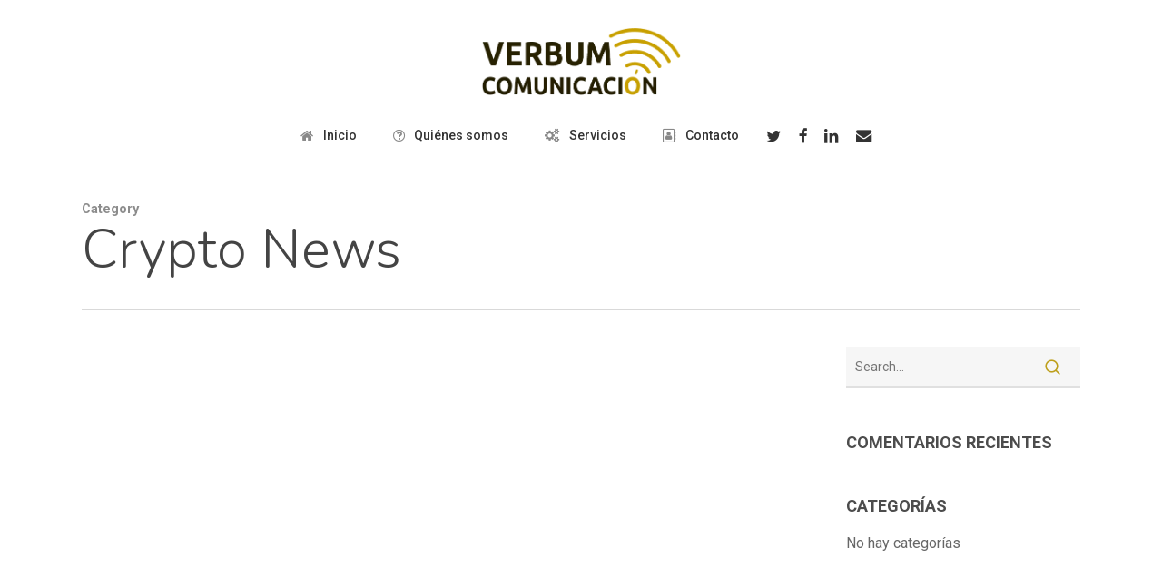

--- FILE ---
content_type: text/html; charset=UTF-8
request_url: https://comunicacion.editorialverbum.es/category/crypto-news
body_size: 7684
content:
<!doctype html>
<html lang="es" class="no-js">
<head>
	<meta charset="UTF-8">
	<meta name="viewport" content="width=device-width, initial-scale=1, maximum-scale=1, user-scalable=0" /><title>Crypto News &#8211; Verbum Comunicación</title>
<meta name='robots' content='max-image-preview:large' />
	<style>img:is([sizes="auto" i], [sizes^="auto," i]) { contain-intrinsic-size: 3000px 1500px }</style>
	<link rel='dns-prefetch' href='//fonts.googleapis.com' />
<link rel="alternate" type="application/rss+xml" title="Verbum Comunicación &raquo; Feed" href="https://comunicacion.editorialverbum.es/feed" />
<link rel="alternate" type="application/rss+xml" title="Verbum Comunicación &raquo; Feed de los comentarios" href="https://comunicacion.editorialverbum.es/comments/feed" />
<link rel="alternate" type="application/rss+xml" title="Verbum Comunicación &raquo; Categoría Crypto News del feed" href="https://comunicacion.editorialverbum.es/category/crypto-news/feed" />
<style id='global-styles-inline-css' type='text/css'>
:root{--wp--preset--aspect-ratio--square: 1;--wp--preset--aspect-ratio--4-3: 4/3;--wp--preset--aspect-ratio--3-4: 3/4;--wp--preset--aspect-ratio--3-2: 3/2;--wp--preset--aspect-ratio--2-3: 2/3;--wp--preset--aspect-ratio--16-9: 16/9;--wp--preset--aspect-ratio--9-16: 9/16;--wp--preset--color--black: #000000;--wp--preset--color--cyan-bluish-gray: #abb8c3;--wp--preset--color--white: #ffffff;--wp--preset--color--pale-pink: #f78da7;--wp--preset--color--vivid-red: #cf2e2e;--wp--preset--color--luminous-vivid-orange: #ff6900;--wp--preset--color--luminous-vivid-amber: #fcb900;--wp--preset--color--light-green-cyan: #7bdcb5;--wp--preset--color--vivid-green-cyan: #00d084;--wp--preset--color--pale-cyan-blue: #8ed1fc;--wp--preset--color--vivid-cyan-blue: #0693e3;--wp--preset--color--vivid-purple: #9b51e0;--wp--preset--gradient--vivid-cyan-blue-to-vivid-purple: linear-gradient(135deg,rgba(6,147,227,1) 0%,rgb(155,81,224) 100%);--wp--preset--gradient--light-green-cyan-to-vivid-green-cyan: linear-gradient(135deg,rgb(122,220,180) 0%,rgb(0,208,130) 100%);--wp--preset--gradient--luminous-vivid-amber-to-luminous-vivid-orange: linear-gradient(135deg,rgba(252,185,0,1) 0%,rgba(255,105,0,1) 100%);--wp--preset--gradient--luminous-vivid-orange-to-vivid-red: linear-gradient(135deg,rgba(255,105,0,1) 0%,rgb(207,46,46) 100%);--wp--preset--gradient--very-light-gray-to-cyan-bluish-gray: linear-gradient(135deg,rgb(238,238,238) 0%,rgb(169,184,195) 100%);--wp--preset--gradient--cool-to-warm-spectrum: linear-gradient(135deg,rgb(74,234,220) 0%,rgb(151,120,209) 20%,rgb(207,42,186) 40%,rgb(238,44,130) 60%,rgb(251,105,98) 80%,rgb(254,248,76) 100%);--wp--preset--gradient--blush-light-purple: linear-gradient(135deg,rgb(255,206,236) 0%,rgb(152,150,240) 100%);--wp--preset--gradient--blush-bordeaux: linear-gradient(135deg,rgb(254,205,165) 0%,rgb(254,45,45) 50%,rgb(107,0,62) 100%);--wp--preset--gradient--luminous-dusk: linear-gradient(135deg,rgb(255,203,112) 0%,rgb(199,81,192) 50%,rgb(65,88,208) 100%);--wp--preset--gradient--pale-ocean: linear-gradient(135deg,rgb(255,245,203) 0%,rgb(182,227,212) 50%,rgb(51,167,181) 100%);--wp--preset--gradient--electric-grass: linear-gradient(135deg,rgb(202,248,128) 0%,rgb(113,206,126) 100%);--wp--preset--gradient--midnight: linear-gradient(135deg,rgb(2,3,129) 0%,rgb(40,116,252) 100%);--wp--preset--font-size--small: 13px;--wp--preset--font-size--medium: 20px;--wp--preset--font-size--large: 36px;--wp--preset--font-size--x-large: 42px;--wp--preset--spacing--20: 0.44rem;--wp--preset--spacing--30: 0.67rem;--wp--preset--spacing--40: 1rem;--wp--preset--spacing--50: 1.5rem;--wp--preset--spacing--60: 2.25rem;--wp--preset--spacing--70: 3.38rem;--wp--preset--spacing--80: 5.06rem;--wp--preset--shadow--natural: 6px 6px 9px rgba(0, 0, 0, 0.2);--wp--preset--shadow--deep: 12px 12px 50px rgba(0, 0, 0, 0.4);--wp--preset--shadow--sharp: 6px 6px 0px rgba(0, 0, 0, 0.2);--wp--preset--shadow--outlined: 6px 6px 0px -3px rgba(255, 255, 255, 1), 6px 6px rgba(0, 0, 0, 1);--wp--preset--shadow--crisp: 6px 6px 0px rgba(0, 0, 0, 1);}:root { --wp--style--global--content-size: 1300px;--wp--style--global--wide-size: 1300px; }:where(body) { margin: 0; }.wp-site-blocks > .alignleft { float: left; margin-right: 2em; }.wp-site-blocks > .alignright { float: right; margin-left: 2em; }.wp-site-blocks > .aligncenter { justify-content: center; margin-left: auto; margin-right: auto; }:where(.is-layout-flex){gap: 0.5em;}:where(.is-layout-grid){gap: 0.5em;}.is-layout-flow > .alignleft{float: left;margin-inline-start: 0;margin-inline-end: 2em;}.is-layout-flow > .alignright{float: right;margin-inline-start: 2em;margin-inline-end: 0;}.is-layout-flow > .aligncenter{margin-left: auto !important;margin-right: auto !important;}.is-layout-constrained > .alignleft{float: left;margin-inline-start: 0;margin-inline-end: 2em;}.is-layout-constrained > .alignright{float: right;margin-inline-start: 2em;margin-inline-end: 0;}.is-layout-constrained > .aligncenter{margin-left: auto !important;margin-right: auto !important;}.is-layout-constrained > :where(:not(.alignleft):not(.alignright):not(.alignfull)){max-width: var(--wp--style--global--content-size);margin-left: auto !important;margin-right: auto !important;}.is-layout-constrained > .alignwide{max-width: var(--wp--style--global--wide-size);}body .is-layout-flex{display: flex;}.is-layout-flex{flex-wrap: wrap;align-items: center;}.is-layout-flex > :is(*, div){margin: 0;}body .is-layout-grid{display: grid;}.is-layout-grid > :is(*, div){margin: 0;}body{padding-top: 0px;padding-right: 0px;padding-bottom: 0px;padding-left: 0px;}:root :where(.wp-element-button, .wp-block-button__link){background-color: #32373c;border-width: 0;color: #fff;font-family: inherit;font-size: inherit;line-height: inherit;padding: calc(0.667em + 2px) calc(1.333em + 2px);text-decoration: none;}.has-black-color{color: var(--wp--preset--color--black) !important;}.has-cyan-bluish-gray-color{color: var(--wp--preset--color--cyan-bluish-gray) !important;}.has-white-color{color: var(--wp--preset--color--white) !important;}.has-pale-pink-color{color: var(--wp--preset--color--pale-pink) !important;}.has-vivid-red-color{color: var(--wp--preset--color--vivid-red) !important;}.has-luminous-vivid-orange-color{color: var(--wp--preset--color--luminous-vivid-orange) !important;}.has-luminous-vivid-amber-color{color: var(--wp--preset--color--luminous-vivid-amber) !important;}.has-light-green-cyan-color{color: var(--wp--preset--color--light-green-cyan) !important;}.has-vivid-green-cyan-color{color: var(--wp--preset--color--vivid-green-cyan) !important;}.has-pale-cyan-blue-color{color: var(--wp--preset--color--pale-cyan-blue) !important;}.has-vivid-cyan-blue-color{color: var(--wp--preset--color--vivid-cyan-blue) !important;}.has-vivid-purple-color{color: var(--wp--preset--color--vivid-purple) !important;}.has-black-background-color{background-color: var(--wp--preset--color--black) !important;}.has-cyan-bluish-gray-background-color{background-color: var(--wp--preset--color--cyan-bluish-gray) !important;}.has-white-background-color{background-color: var(--wp--preset--color--white) !important;}.has-pale-pink-background-color{background-color: var(--wp--preset--color--pale-pink) !important;}.has-vivid-red-background-color{background-color: var(--wp--preset--color--vivid-red) !important;}.has-luminous-vivid-orange-background-color{background-color: var(--wp--preset--color--luminous-vivid-orange) !important;}.has-luminous-vivid-amber-background-color{background-color: var(--wp--preset--color--luminous-vivid-amber) !important;}.has-light-green-cyan-background-color{background-color: var(--wp--preset--color--light-green-cyan) !important;}.has-vivid-green-cyan-background-color{background-color: var(--wp--preset--color--vivid-green-cyan) !important;}.has-pale-cyan-blue-background-color{background-color: var(--wp--preset--color--pale-cyan-blue) !important;}.has-vivid-cyan-blue-background-color{background-color: var(--wp--preset--color--vivid-cyan-blue) !important;}.has-vivid-purple-background-color{background-color: var(--wp--preset--color--vivid-purple) !important;}.has-black-border-color{border-color: var(--wp--preset--color--black) !important;}.has-cyan-bluish-gray-border-color{border-color: var(--wp--preset--color--cyan-bluish-gray) !important;}.has-white-border-color{border-color: var(--wp--preset--color--white) !important;}.has-pale-pink-border-color{border-color: var(--wp--preset--color--pale-pink) !important;}.has-vivid-red-border-color{border-color: var(--wp--preset--color--vivid-red) !important;}.has-luminous-vivid-orange-border-color{border-color: var(--wp--preset--color--luminous-vivid-orange) !important;}.has-luminous-vivid-amber-border-color{border-color: var(--wp--preset--color--luminous-vivid-amber) !important;}.has-light-green-cyan-border-color{border-color: var(--wp--preset--color--light-green-cyan) !important;}.has-vivid-green-cyan-border-color{border-color: var(--wp--preset--color--vivid-green-cyan) !important;}.has-pale-cyan-blue-border-color{border-color: var(--wp--preset--color--pale-cyan-blue) !important;}.has-vivid-cyan-blue-border-color{border-color: var(--wp--preset--color--vivid-cyan-blue) !important;}.has-vivid-purple-border-color{border-color: var(--wp--preset--color--vivid-purple) !important;}.has-vivid-cyan-blue-to-vivid-purple-gradient-background{background: var(--wp--preset--gradient--vivid-cyan-blue-to-vivid-purple) !important;}.has-light-green-cyan-to-vivid-green-cyan-gradient-background{background: var(--wp--preset--gradient--light-green-cyan-to-vivid-green-cyan) !important;}.has-luminous-vivid-amber-to-luminous-vivid-orange-gradient-background{background: var(--wp--preset--gradient--luminous-vivid-amber-to-luminous-vivid-orange) !important;}.has-luminous-vivid-orange-to-vivid-red-gradient-background{background: var(--wp--preset--gradient--luminous-vivid-orange-to-vivid-red) !important;}.has-very-light-gray-to-cyan-bluish-gray-gradient-background{background: var(--wp--preset--gradient--very-light-gray-to-cyan-bluish-gray) !important;}.has-cool-to-warm-spectrum-gradient-background{background: var(--wp--preset--gradient--cool-to-warm-spectrum) !important;}.has-blush-light-purple-gradient-background{background: var(--wp--preset--gradient--blush-light-purple) !important;}.has-blush-bordeaux-gradient-background{background: var(--wp--preset--gradient--blush-bordeaux) !important;}.has-luminous-dusk-gradient-background{background: var(--wp--preset--gradient--luminous-dusk) !important;}.has-pale-ocean-gradient-background{background: var(--wp--preset--gradient--pale-ocean) !important;}.has-electric-grass-gradient-background{background: var(--wp--preset--gradient--electric-grass) !important;}.has-midnight-gradient-background{background: var(--wp--preset--gradient--midnight) !important;}.has-small-font-size{font-size: var(--wp--preset--font-size--small) !important;}.has-medium-font-size{font-size: var(--wp--preset--font-size--medium) !important;}.has-large-font-size{font-size: var(--wp--preset--font-size--large) !important;}.has-x-large-font-size{font-size: var(--wp--preset--font-size--x-large) !important;}
:where(.wp-block-post-template.is-layout-flex){gap: 1.25em;}:where(.wp-block-post-template.is-layout-grid){gap: 1.25em;}
:where(.wp-block-columns.is-layout-flex){gap: 2em;}:where(.wp-block-columns.is-layout-grid){gap: 2em;}
:root :where(.wp-block-pullquote){font-size: 1.5em;line-height: 1.6;}
</style>
<link rel='stylesheet' id='wpo_min-header-0-css' href='https://comunicacion.editorialverbum.es/wp-content/cache/wpo-minify/1759398702/assets/wpo-minify-header-70618337.min.css' type='text/css' media='all' />
<script type="text/javascript" src="https://comunicacion.editorialverbum.es/wp-content/cache/wpo-minify/1759398702/assets/wpo-minify-header-7a680e2f.min.js" id="wpo_min-header-0-js"></script>
<script></script><link rel="https://api.w.org/" href="https://comunicacion.editorialverbum.es/wp-json/" /><link rel="alternate" title="JSON" type="application/json" href="https://comunicacion.editorialverbum.es/wp-json/wp/v2/categories/51" /><link rel="EditURI" type="application/rsd+xml" title="RSD" href="https://comunicacion.editorialverbum.es/xmlrpc.php?rsd" />

<script type="text/javascript"> var root = document.getElementsByTagName( "html" )[0]; root.setAttribute( "class", "js" ); </script><style type="text/css">.recentcomments a{display:inline !important;padding:0 !important;margin:0 !important;}</style><meta name="generator" content="Powered by WPBakery Page Builder - drag and drop page builder for WordPress."/>
<link rel="icon" href="https://comunicacion.editorialverbum.es/wp-content/uploads/2018/01/cropped-Favicon-32x32.png" sizes="32x32" />
<link rel="icon" href="https://comunicacion.editorialverbum.es/wp-content/uploads/2018/01/cropped-Favicon-192x192.png" sizes="192x192" />
<link rel="apple-touch-icon" href="https://comunicacion.editorialverbum.es/wp-content/uploads/2018/01/cropped-Favicon-180x180.png" />
<meta name="msapplication-TileImage" content="https://comunicacion.editorialverbum.es/wp-content/uploads/2018/01/cropped-Favicon-270x270.png" />
<noscript><style> .wpb_animate_when_almost_visible { opacity: 1; }</style></noscript></head><body class="archive category category-crypto-news category-51 wp-theme-salient ascend wpb-js-composer js-comp-ver-7.8.2 vc_responsive" data-footer-reveal="false" data-footer-reveal-shadow="none" data-header-format="centered-menu-under-logo" data-body-border="off" data-boxed-style="" data-header-breakpoint="1000" data-dropdown-style="minimal" data-cae="easeOutCubic" data-cad="750" data-megamenu-width="contained" data-aie="none" data-ls="magnific" data-apte="standard" data-hhun="0" data-fancy-form-rcs="default" data-form-style="minimal" data-form-submit="regular" data-is="minimal" data-button-style="default" data-user-account-button="false" data-flex-cols="true" data-col-gap="default" data-header-inherit-rc="false" data-header-search="false" data-animated-anchors="true" data-ajax-transitions="true" data-full-width-header="false" data-slide-out-widget-area="true" data-slide-out-widget-area-style="slide-out-from-right" data-user-set-ocm="off" data-loading-animation="none" data-bg-header="false" data-responsive="1" data-ext-responsive="true" data-ext-padding="90" data-header-resize="1" data-header-color="custom" data-cart="false" data-remove-m-parallax="" data-remove-m-video-bgs="" data-m-animate="0" data-force-header-trans-color="light" data-smooth-scrolling="0" data-permanent-transparent="false" >
	
	<script type="text/javascript">
	 (function(window, document) {

		document.documentElement.classList.remove("no-js");

		if(navigator.userAgent.match(/(Android|iPod|iPhone|iPad|BlackBerry|IEMobile|Opera Mini)/)) {
			document.body.className += " using-mobile-browser mobile ";
		}
		if(navigator.userAgent.match(/Mac/) && navigator.maxTouchPoints && navigator.maxTouchPoints > 2) {
			document.body.className += " using-ios-device ";
		}

		if( !("ontouchstart" in window) ) {

			var body = document.querySelector("body");
			var winW = window.innerWidth;
			var bodyW = body.clientWidth;

			if (winW > bodyW + 4) {
				body.setAttribute("style", "--scroll-bar-w: " + (winW - bodyW - 4) + "px");
			} else {
				body.setAttribute("style", "--scroll-bar-w: 0px");
			}
		}

	 })(window, document);
   </script><a href="#ajax-content-wrap" class="nectar-skip-to-content">Skip to main content</a><div id="ajax-loading-screen" data-disable-mobile="1" data-disable-fade-on-click="0" data-effect="standard" data-method="standard"><div class="loading-icon none"><div class="material-icon">
						<svg class="nectar-material-spinner" width="60px" height="60px" viewBox="0 0 60 60">
							<circle stroke-linecap="round" cx="30" cy="30" r="26" fill="none" stroke-width="6"></circle>
				  		</svg>	 
					</div></div></div>	
	<div id="header-space"  data-header-mobile-fixed='1'></div> 
	
		<div id="header-outer" data-has-menu="true" data-has-buttons="no" data-header-button_style="default" data-using-pr-menu="false" data-mobile-fixed="1" data-ptnm="false" data-lhe="default" data-user-set-bg="#ffffff" data-format="centered-menu-under-logo" data-permanent-transparent="false" data-megamenu-rt="1" data-remove-fixed="0" data-header-resize="1" data-cart="false" data-transparency-option="" data-box-shadow="none" data-shrink-num="6" data-using-secondary="0" data-using-logo="1" data-logo-height="75" data-m-logo-height="24" data-padding="30" data-full-width="false" data-condense="false" >
		
<header id="top">
	<div class="container">
		<div class="row">
			<div class="col span_3">
								<a id="logo" href="https://comunicacion.editorialverbum.es" data-supplied-ml-starting-dark="false" data-supplied-ml-starting="false" data-supplied-ml="false" >
					<img class="stnd skip-lazy default-logo" width="475" height="160" alt="Verbum Comunicación" src="https://comunicacion.editorialverbum.es/wp-content/uploads/2017/12/Logo-2.png.webp" srcset="https://comunicacion.editorialverbum.es/wp-content/uploads/2017/12/Logo-2.png.webp 1x, https://comunicacion.editorialverbum.es/wp-content/uploads/2017/12/Logo-2.png.webp 2x" />				</a>
							</div><!--/span_3-->

			<div class="col span_9 col_last">
									<div class="nectar-mobile-only mobile-header"><div class="inner"></div></div>
													<div class="slide-out-widget-area-toggle mobile-icon slide-out-from-right" data-custom-color="false" data-icon-animation="simple-transform">
						<div> <a href="#slide-out-widget-area" role="button" aria-label="Navigation Menu" aria-expanded="false" class="closed">
							<span class="screen-reader-text">Menu</span><span aria-hidden="true"> <i class="lines-button x2"> <i class="lines"></i> </i> </span>						</a></div>
					</div>
				
									<nav aria-label="Main Menu">
													<ul class="sf-menu">
								<li id="menu-item-6259" class="menu-item menu-item-type-post_type menu-item-object-page menu-item-home menu-item-has-icon nectar-regular-menu-item menu-item-6259"><a href="https://comunicacion.editorialverbum.es/"><i class="nectar-menu-icon fa fa-home" role="presentation"></i><span class="menu-title-text">Inicio</span></a></li>
<li id="menu-item-6431" class="menu-item menu-item-type-custom menu-item-object-custom menu-item-has-children menu-item-has-icon nectar-regular-menu-item menu-item-6431"><a href="#" aria-haspopup="true" aria-expanded="false"><i class="nectar-menu-icon fa fa-question-circle-o" role="presentation"></i><span class="menu-title-text">Quiénes somos</span></a>
<ul class="sub-menu">
	<li id="menu-item-6313" class="menu-item menu-item-type-post_type menu-item-object-page nectar-regular-menu-item menu-item-6313"><a href="https://comunicacion.editorialverbum.es/acerca-de-nosotros"><span class="menu-title-text">Acerca de nosotros</span></a></li>
	<li id="menu-item-6805" class="menu-item menu-item-type-post_type menu-item-object-page menu-item-privacy-policy menu-item-has-icon nectar-regular-menu-item menu-item-6805"><a rel="privacy-policy" href="https://comunicacion.editorialverbum.es/aviso-legal"><i class="nectar-menu-icon fa fa-legal" role="presentation"></i><span class="menu-title-text">Aviso legal</span></a></li>
	<li id="menu-item-6311" class="menu-item menu-item-type-post_type menu-item-object-page menu-item-has-icon nectar-regular-menu-item menu-item-6311"><a href="https://comunicacion.editorialverbum.es/politica-de-privacidad"><i class="nectar-menu-icon fa fa-user-secret" role="presentation"></i><span class="menu-title-text">Política de privacidad</span></a></li>
	<li id="menu-item-6800" class="menu-item menu-item-type-post_type menu-item-object-page nectar-regular-menu-item menu-item-6800"><a href="https://comunicacion.editorialverbum.es/politica-de-cookies"><span class="menu-title-text">Política de cookies</span></a></li>
</ul>
</li>
<li id="menu-item-6354" class="menu-item menu-item-type-custom menu-item-object-custom menu-item-home menu-item-has-children menu-item-has-icon nectar-regular-menu-item menu-item-6354"><a href="https://comunicacion.editorialverbum.es/#servicios" aria-haspopup="true" aria-expanded="false"><i class="nectar-menu-icon fa fa-gears" role="presentation"></i><span class="menu-title-text">Servicios</span></a>
<ul class="sub-menu">
	<li id="menu-item-6260" class="menu-item menu-item-type-post_type menu-item-object-page nectar-regular-menu-item menu-item-6260"><a href="https://comunicacion.editorialverbum.es/gestion-de-marca"><span class="menu-title-text">Gestión de marca</span></a></li>
	<li id="menu-item-6624" class="menu-item menu-item-type-post_type menu-item-object-page nectar-regular-menu-item menu-item-6624"><a href="https://comunicacion.editorialverbum.es/publicidad-y-promocion"><span class="menu-title-text">Publicidad y promoción</span></a></li>
	<li id="menu-item-6625" class="menu-item menu-item-type-post_type menu-item-object-page nectar-regular-menu-item menu-item-6625"><a href="https://comunicacion.editorialverbum.es/community-manager"><span class="menu-title-text">Community manager</span></a></li>
	<li id="menu-item-6266" class="menu-item menu-item-type-post_type menu-item-object-page nectar-regular-menu-item menu-item-6266"><a href="https://comunicacion.editorialverbum.es/servicios-web"><span class="menu-title-text">Servicios web</span></a></li>
	<li id="menu-item-6469" class="menu-item menu-item-type-post_type menu-item-object-page nectar-regular-menu-item menu-item-6469"><a href="https://comunicacion.editorialverbum.es/narrativa-corporativa"><span class="menu-title-text">Narrativa corporativa</span></a></li>
</ul>
</li>
<li id="menu-item-6256" class="menu-item menu-item-type-post_type menu-item-object-page menu-item-has-icon nectar-regular-menu-item menu-item-6256"><a href="https://comunicacion.editorialverbum.es/contacto"><i class="nectar-menu-icon fa fa-address-book-o" role="presentation"></i><span class="menu-title-text">Contacto</span></a></li>
<li id="social-in-menu" class="button_social_group"><a target="_blank" rel="noopener" href="https://twitter.com/VerbumCom"><span class="screen-reader-text">twitter</span><i class="fa fa-twitter" aria-hidden="true"></i> </a><a target="_blank" rel="noopener" href="https://www.facebook.com/VerbumCom/"><span class="screen-reader-text">facebook</span><i class="fa fa-facebook" aria-hidden="true"></i> </a><a target="_blank" rel="noopener" href="https://www.linkedin.com/company/18448716/"><span class="screen-reader-text">linkedin</span><i class="fa fa-linkedin" aria-hidden="true"></i> </a><a  href="mailto:info@verbumcomunicacion.es"><span class="screen-reader-text">email</span><i class="fa fa-envelope" aria-hidden="true"></i> </a></li>							</ul>
													<ul class="buttons sf-menu" data-user-set-ocm="off">

								
							</ul>
						
					</nav>

					
				</div><!--/span_9-->

				
			</div><!--/row-->
					</div><!--/container-->
	</header>		
	</div>
	
<div id="search-outer" class="nectar">
	<div id="search">
		<div class="container">
			 <div id="search-box">
				 <div class="inner-wrap">
					 <div class="col span_12">
						  <form role="search" action="https://comunicacion.editorialverbum.es/" method="GET">
															<input type="text" name="s"  value="Start Typing..." aria-label="Search" data-placeholder="Start Typing..." />
							
						<span><i>Press enter to begin your search</i></span>
												</form>
					</div><!--/span_12-->
				</div><!--/inner-wrap-->
			 </div><!--/search-box-->
			 <div id="close"><a href="#" role="button"><span class="screen-reader-text">Close Search</span>
				<span class="icon-salient-x" aria-hidden="true"></span>				 </a></div>
		 </div><!--/container-->
	</div><!--/search-->
</div><!--/search-outer-->
	<div id="ajax-content-wrap">
				<div class="row page-header-no-bg blog-archive-header"  data-alignment="left">
			<div class="container">
				<div class="col span_12 section-title">
																<span class="subheader">Category</span>
										<h1>Crypto News</h1>
														</div>
			</div>
		</div>

	
<div class="container-wrap">

	<div class="container main-content">

		<div class="row"><div class="post-area col  span_9   " role="main" data-ams="8px" data-remove-post-date="0" data-remove-post-author="0" data-remove-post-comment-number="0" data-remove-post-nectar-love="0"> <div class="posts-container"  data-load-animation="none"></div>
		</div>

					<div id="sidebar" data-nectar-ss="false" class="col span_3 col_last">
				<div id="search-2" class="widget widget_search"><form role="search" method="get" class="search-form" action="https://comunicacion.editorialverbum.es/">
	<input type="text" class="search-field" placeholder="Search..." value="" name="s" title="Search for:" />
	<button type="submit" class="search-widget-btn"><span class="normal icon-salient-search" aria-hidden="true"></span><span class="text">Search</span></button>
</form></div><div id="recent-comments-2" class="widget widget_recent_comments"><h4>Comentarios recientes</h4><ul id="recentcomments"></ul></div><div id="categories-2" class="widget widget_categories"><h4>Categorías</h4>
			<ul>
				<li class="cat-item-none">No hay categorías</li>			</ul>

			</div>			</div>
		
		</div>
	</div>
</div>

<div id="footer-outer" data-midnight="light" data-cols="3" data-custom-color="true" data-disable-copyright="false" data-matching-section-color="false" data-copyright-line="false" data-using-bg-img="false" data-bg-img-overlay="0.8" data-full-width="false" data-using-widget-area="true" data-link-hover="default">
	
		
	<div id="footer-widgets" data-has-widgets="true" data-cols="3">
		
		<div class="container">
			
						
			<div class="row">
				
								
				<div class="col span_4">
												<div class="widget">			
							</div>
											</div>
					
											
						<div class="col span_4">
							<div id="nav_menu-3" class="widget widget_nav_menu"><h4>Quiénes somos</h4><div class="menu-acerca-de-container"><ul id="menu-acerca-de" class="menu"><li id="menu-item-6363" class="menu-item menu-item-type-post_type menu-item-object-page menu-item-6363"><a href="https://comunicacion.editorialverbum.es/acerca-de-nosotros">Acerca de nosotros</a></li>
<li id="menu-item-6804" class="menu-item menu-item-type-post_type menu-item-object-page menu-item-privacy-policy menu-item-6804"><a rel="privacy-policy" href="https://comunicacion.editorialverbum.es/aviso-legal">Aviso legal</a></li>
<li id="menu-item-6361" class="menu-item menu-item-type-post_type menu-item-object-page menu-item-6361"><a href="https://comunicacion.editorialverbum.es/politica-de-privacidad">Política de privacidad</a></li>
<li id="menu-item-6801" class="menu-item menu-item-type-post_type menu-item-object-page menu-item-6801"><a href="https://comunicacion.editorialverbum.es/politica-de-cookies">Política de cookies</a></li>
</ul></div></div>								
							</div>
							
												
						
													<div class="col span_4">
								<div id="text-2" class="widget widget_text"><h4>Información de contacto</h4>			<div class="textwidget"><p><strong>Dirección:<br />
</strong>Tr.ª Sierra de Gata, 5<br />
La Poveda (Arganda del Rey)<br />
28500 &#8211; Madrid</p>
<p><strong>Teléf.: (+34) 910 46 54 33</strong></p>
<p>Puede contactarnos <a href="https://comunicacion.editorialverbum.es/contacto"><strong>aquí</strong></a></p>
</div>
		</div>									
								</div>
														
															
							</div>
													</div><!--/container-->
					</div><!--/footer-widgets-->
					
					
  <div class="row" id="copyright" data-layout="default">
	
	<div class="container">
	   
				<div class="col span_5">
		   
			<p>&copy; 2026 Verbum Comunicación. </p>
		</div><!--/span_5-->
			   
	  <div class="col span_7 col_last">
      <ul class="social">
        <li><a target="_blank" rel="noopener" href="https://twitter.com/VerbumCom"><span class="screen-reader-text">twitter</span><i class="fa fa-twitter" aria-hidden="true"></i></a></li><li><a target="_blank" rel="noopener" href="https://www.facebook.com/VerbumCom/"><span class="screen-reader-text">facebook</span><i class="fa fa-facebook" aria-hidden="true"></i></a></li><li><a target="_blank" rel="noopener" href="https://www.linkedin.com/company/18448716/"><span class="screen-reader-text">linkedin</span><i class="fa fa-linkedin" aria-hidden="true"></i></a></li>      </ul>
	  </div><!--/span_7-->
    
	  	
	</div><!--/container-->
  </div><!--/row-->
		
</div><!--/footer-outer-->


	<div id="slide-out-widget-area-bg" class="slide-out-from-right dark">
				</div>

		<div id="slide-out-widget-area" class="slide-out-from-right" data-dropdown-func="default" data-back-txt="Back">

			<div class="inner-wrap">
			<div class="inner" data-prepend-menu-mobile="false">

				<a class="slide_out_area_close" href="#"><span class="screen-reader-text">Close Menu</span>
					<span class="icon-salient-x icon-default-style"></span>				</a>


									<div class="off-canvas-menu-container mobile-only" role="navigation">

						
						<ul class="menu">
							<li class="menu-item menu-item-type-post_type menu-item-object-page menu-item-home menu-item-has-icon menu-item-6259"><a href="https://comunicacion.editorialverbum.es/"><i class="nectar-menu-icon fa fa-home"></i><span class="menu-title-text">Inicio</span></a></li>
<li class="menu-item menu-item-type-custom menu-item-object-custom menu-item-has-children menu-item-has-icon menu-item-6431"><a href="#" aria-haspopup="true" aria-expanded="false"><i class="nectar-menu-icon fa fa-question-circle-o"></i><span class="menu-title-text">Quiénes somos</span></a>
<ul class="sub-menu">
	<li class="menu-item menu-item-type-post_type menu-item-object-page menu-item-6313"><a href="https://comunicacion.editorialverbum.es/acerca-de-nosotros">Acerca de nosotros</a></li>
	<li class="menu-item menu-item-type-post_type menu-item-object-page menu-item-privacy-policy menu-item-has-icon menu-item-6805"><a rel="privacy-policy" href="https://comunicacion.editorialverbum.es/aviso-legal"><i class="nectar-menu-icon fa fa-legal"></i><span class="menu-title-text">Aviso legal</span></a></li>
	<li class="menu-item menu-item-type-post_type menu-item-object-page menu-item-has-icon menu-item-6311"><a href="https://comunicacion.editorialverbum.es/politica-de-privacidad"><i class="nectar-menu-icon fa fa-user-secret"></i><span class="menu-title-text">Política de privacidad</span></a></li>
	<li class="menu-item menu-item-type-post_type menu-item-object-page menu-item-6800"><a href="https://comunicacion.editorialverbum.es/politica-de-cookies">Política de cookies</a></li>
</ul>
</li>
<li class="menu-item menu-item-type-custom menu-item-object-custom menu-item-home menu-item-has-children menu-item-has-icon menu-item-6354"><a href="https://comunicacion.editorialverbum.es/#servicios" aria-haspopup="true" aria-expanded="false"><i class="nectar-menu-icon fa fa-gears"></i><span class="menu-title-text">Servicios</span></a>
<ul class="sub-menu">
	<li class="menu-item menu-item-type-post_type menu-item-object-page menu-item-6260"><a href="https://comunicacion.editorialverbum.es/gestion-de-marca">Gestión de marca</a></li>
	<li class="menu-item menu-item-type-post_type menu-item-object-page menu-item-6624"><a href="https://comunicacion.editorialverbum.es/publicidad-y-promocion">Publicidad y promoción</a></li>
	<li class="menu-item menu-item-type-post_type menu-item-object-page menu-item-6625"><a href="https://comunicacion.editorialverbum.es/community-manager">Community manager</a></li>
	<li class="menu-item menu-item-type-post_type menu-item-object-page menu-item-6266"><a href="https://comunicacion.editorialverbum.es/servicios-web">Servicios web</a></li>
	<li class="menu-item menu-item-type-post_type menu-item-object-page menu-item-6469"><a href="https://comunicacion.editorialverbum.es/narrativa-corporativa">Narrativa corporativa</a></li>
</ul>
</li>
<li class="menu-item menu-item-type-post_type menu-item-object-page menu-item-has-icon menu-item-6256"><a href="https://comunicacion.editorialverbum.es/contacto"><i class="nectar-menu-icon fa fa-address-book-o"></i><span class="menu-title-text">Contacto</span></a></li>

						</ul>

						<ul class="menu secondary-header-items">
													</ul>
					</div>
					
				</div>

				<div class="bottom-meta-wrap"><ul class="off-canvas-social-links mobile-only"><li><a target="_blank" rel="noopener" href="https://twitter.com/VerbumCom"><span class="screen-reader-text">twitter</span><i class="fa fa-twitter" aria-hidden="true"></i> </a></li><li><a target="_blank" rel="noopener" href="https://www.facebook.com/VerbumCom/"><span class="screen-reader-text">facebook</span><i class="fa fa-facebook" aria-hidden="true"></i> </a></li><li><a target="_blank" rel="noopener" href="https://www.linkedin.com/company/18448716/"><span class="screen-reader-text">linkedin</span><i class="fa fa-linkedin" aria-hidden="true"></i> </a></li><li><a  href="mailto:info@verbumcomunicacion.es"><span class="screen-reader-text">email</span><i class="fa fa-envelope" aria-hidden="true"></i> </a></li></ul></div><!--/bottom-meta-wrap--></div> <!--/inner-wrap-->
				</div>
		
</div> <!--/ajax-content-wrap-->

	<a id="to-top" aria-label="Back to top" role="button" href="#" class="mobile-disabled"><i role="presentation" class="fa fa-angle-up"></i></a>
	<script type="speculationrules">
{"prefetch":[{"source":"document","where":{"and":[{"href_matches":"\/*"},{"not":{"href_matches":["\/wp-*.php","\/wp-admin\/*","\/wp-content\/uploads\/*","\/wp-content\/*","\/wp-content\/plugins\/*","\/wp-content\/themes\/salient\/*","\/*\\?(.+)"]}},{"not":{"selector_matches":"a[rel~=\"nofollow\"]"}},{"not":{"selector_matches":".no-prefetch, .no-prefetch a"}}]},"eagerness":"conservative"}]}
</script>
<link rel='stylesheet' id='wpo_min-footer-0-css' href='https://comunicacion.editorialverbum.es/wp-content/cache/wpo-minify/1759398702/assets/wpo-minify-footer-220a2122.min.css' type='text/css' media='all' />
<script type="text/javascript" id="wpo_min-footer-0-js-extra">
/* <![CDATA[ */
var nectarLove = {"ajaxurl":"https:\/\/comunicacion.editorialverbum.es\/wp-admin\/admin-ajax.php","postID":"0","rooturl":"https:\/\/comunicacion.editorialverbum.es","disqusComments":"false","loveNonce":"8459e8ca42","mapApiKey":""};
var nectarOptions = {"delay_js":"false","smooth_scroll":"false","smooth_scroll_strength":"50","quick_search":"false","react_compat":"disabled","header_entrance":"false","body_border_func":"default","disable_box_roll_mobile":"false","body_border_mobile":"0","dropdown_hover_intent":"default","simplify_ocm_mobile":"0","mobile_header_format":"default","ocm_btn_position":"default","left_header_dropdown_func":"default","ajax_add_to_cart":"0","ocm_remove_ext_menu_items":"remove_images","woo_product_filter_toggle":"0","woo_sidebar_toggles":"true","woo_sticky_sidebar":"0","woo_minimal_product_hover":"default","woo_minimal_product_effect":"default","woo_related_upsell_carousel":"false","woo_product_variable_select":"default","woo_using_cart_addons":"false","view_transitions_effect":""};
var nectar_front_i18n = {"menu":"Menu","next":"Next","previous":"Previous","close":"Close"};
/* ]]> */
</script>
<script type="text/javascript" src="https://comunicacion.editorialverbum.es/wp-content/cache/wpo-minify/1759398702/assets/wpo-minify-footer-f96c717d.min.js" id="wpo_min-footer-0-js"></script>
<script></script></body>
</html>